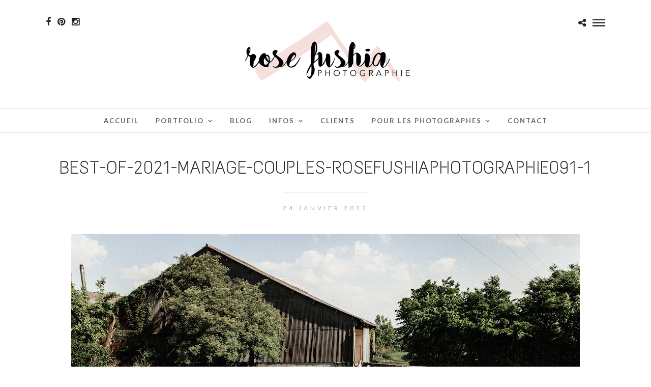

--- FILE ---
content_type: text/html; charset=UTF-8
request_url: https://rosefushiaphotographie.com/2022/mariages/best-of-2021/attachment/best-of-2021-mariage-couples-rosefushiaphotographie091-1/
body_size: 9342
content:
<!DOCTYPE html>
<html lang="fr-FR"  data-menu="Lato">
<head>
<meta charset="UTF-8" />

<meta name="viewport" content="width=device-width, initial-scale=1, maximum-scale=1" />

<meta name="format-detection" content="telephone=no">

<link rel="profile" href="https://gmpg.org/xfn/11" />
<link rel="pingback" href="https://rosefushiaphotographie.com/xmlrpc.php" />

		<link rel="shortcut icon" href="https://rosefushiaphotographie.com/wp-content/uploads/2016/06/Mariage-Josepha-Guillaume-Figari-et-Bonifacio-Corse-871.jpg" />
 


<!-- MapPress Easy Google Maps Version:2.95.9 (https://www.mappresspro.com) -->
<title>best-of-2021-mariage-couples-rosefushiaphotographie091-1 &#8211; Rose Fushia Photographie</title>
<meta name='robots' content='max-image-preview:large' />
<meta name='OBKey' content='8XtrQYbaZ86HqvzHYBMpeg==' />
<link rel='dns-prefetch' href='//fonts.googleapis.com' />
<link rel="alternate" type="application/rss+xml" title="Rose Fushia Photographie &raquo; Flux" href="https://rosefushiaphotographie.com/feed/" />
<link rel="alternate" type="application/rss+xml" title="Rose Fushia Photographie &raquo; Flux des commentaires" href="https://rosefushiaphotographie.com/comments/feed/" />
<script type="text/javascript">
window._wpemojiSettings = {"baseUrl":"https:\/\/s.w.org\/images\/core\/emoji\/14.0.0\/72x72\/","ext":".png","svgUrl":"https:\/\/s.w.org\/images\/core\/emoji\/14.0.0\/svg\/","svgExt":".svg","source":{"concatemoji":"https:\/\/rosefushiaphotographie.com\/wp-includes\/js\/wp-emoji-release.min.js"}};
/*! This file is auto-generated */
!function(e,a,t){var n,r,o,i=a.createElement("canvas"),p=i.getContext&&i.getContext("2d");function s(e,t){var a=String.fromCharCode,e=(p.clearRect(0,0,i.width,i.height),p.fillText(a.apply(this,e),0,0),i.toDataURL());return p.clearRect(0,0,i.width,i.height),p.fillText(a.apply(this,t),0,0),e===i.toDataURL()}function c(e){var t=a.createElement("script");t.src=e,t.defer=t.type="text/javascript",a.getElementsByTagName("head")[0].appendChild(t)}for(o=Array("flag","emoji"),t.supports={everything:!0,everythingExceptFlag:!0},r=0;r<o.length;r++)t.supports[o[r]]=function(e){if(p&&p.fillText)switch(p.textBaseline="top",p.font="600 32px Arial",e){case"flag":return s([127987,65039,8205,9895,65039],[127987,65039,8203,9895,65039])?!1:!s([55356,56826,55356,56819],[55356,56826,8203,55356,56819])&&!s([55356,57332,56128,56423,56128,56418,56128,56421,56128,56430,56128,56423,56128,56447],[55356,57332,8203,56128,56423,8203,56128,56418,8203,56128,56421,8203,56128,56430,8203,56128,56423,8203,56128,56447]);case"emoji":return!s([129777,127995,8205,129778,127999],[129777,127995,8203,129778,127999])}return!1}(o[r]),t.supports.everything=t.supports.everything&&t.supports[o[r]],"flag"!==o[r]&&(t.supports.everythingExceptFlag=t.supports.everythingExceptFlag&&t.supports[o[r]]);t.supports.everythingExceptFlag=t.supports.everythingExceptFlag&&!t.supports.flag,t.DOMReady=!1,t.readyCallback=function(){t.DOMReady=!0},t.supports.everything||(n=function(){t.readyCallback()},a.addEventListener?(a.addEventListener("DOMContentLoaded",n,!1),e.addEventListener("load",n,!1)):(e.attachEvent("onload",n),a.attachEvent("onreadystatechange",function(){"complete"===a.readyState&&t.readyCallback()})),(e=t.source||{}).concatemoji?c(e.concatemoji):e.wpemoji&&e.twemoji&&(c(e.twemoji),c(e.wpemoji)))}(window,document,window._wpemojiSettings);
</script>
<style type="text/css">
img.wp-smiley,
img.emoji {
	display: inline !important;
	border: none !important;
	box-shadow: none !important;
	height: 1em !important;
	width: 1em !important;
	margin: 0 0.07em !important;
	vertical-align: -0.1em !important;
	background: none !important;
	padding: 0 !important;
}
</style>
	<link rel='stylesheet' id='scap.flashblock-css' href='https://rosefushiaphotographie.com/wp-content/plugins/compact-wp-audio-player/css/flashblock.css' type='text/css' media='all' />
<link rel='stylesheet' id='scap.player-css' href='https://rosefushiaphotographie.com/wp-content/plugins/compact-wp-audio-player/css/player.css' type='text/css' media='all' />
<link rel='stylesheet' id='sbi_styles-css' href='https://rosefushiaphotographie.com/wp-content/plugins/instagram-feed/css/sbi-styles.min.css' type='text/css' media='all' />
<link rel='stylesheet' id='wp-block-library-css' href='https://rosefushiaphotographie.com/wp-includes/css/dist/block-library/style.min.css' type='text/css' media='all' />
<link rel='stylesheet' id='mappress-leaflet-css' href='https://rosefushiaphotographie.com/wp-content/plugins/mappress-google-maps-for-wordpress/lib/leaflet/leaflet.css' type='text/css' media='all' />
<link rel='stylesheet' id='mappress-css' href='https://rosefushiaphotographie.com/wp-content/plugins/mappress-google-maps-for-wordpress/css/mappress.css' type='text/css' media='all' />
<link rel='stylesheet' id='classic-theme-styles-css' href='https://rosefushiaphotographie.com/wp-includes/css/classic-themes.min.css' type='text/css' media='all' />
<style id='global-styles-inline-css' type='text/css'>
body{--wp--preset--color--black: #000000;--wp--preset--color--cyan-bluish-gray: #abb8c3;--wp--preset--color--white: #ffffff;--wp--preset--color--pale-pink: #f78da7;--wp--preset--color--vivid-red: #cf2e2e;--wp--preset--color--luminous-vivid-orange: #ff6900;--wp--preset--color--luminous-vivid-amber: #fcb900;--wp--preset--color--light-green-cyan: #7bdcb5;--wp--preset--color--vivid-green-cyan: #00d084;--wp--preset--color--pale-cyan-blue: #8ed1fc;--wp--preset--color--vivid-cyan-blue: #0693e3;--wp--preset--color--vivid-purple: #9b51e0;--wp--preset--gradient--vivid-cyan-blue-to-vivid-purple: linear-gradient(135deg,rgba(6,147,227,1) 0%,rgb(155,81,224) 100%);--wp--preset--gradient--light-green-cyan-to-vivid-green-cyan: linear-gradient(135deg,rgb(122,220,180) 0%,rgb(0,208,130) 100%);--wp--preset--gradient--luminous-vivid-amber-to-luminous-vivid-orange: linear-gradient(135deg,rgba(252,185,0,1) 0%,rgba(255,105,0,1) 100%);--wp--preset--gradient--luminous-vivid-orange-to-vivid-red: linear-gradient(135deg,rgba(255,105,0,1) 0%,rgb(207,46,46) 100%);--wp--preset--gradient--very-light-gray-to-cyan-bluish-gray: linear-gradient(135deg,rgb(238,238,238) 0%,rgb(169,184,195) 100%);--wp--preset--gradient--cool-to-warm-spectrum: linear-gradient(135deg,rgb(74,234,220) 0%,rgb(151,120,209) 20%,rgb(207,42,186) 40%,rgb(238,44,130) 60%,rgb(251,105,98) 80%,rgb(254,248,76) 100%);--wp--preset--gradient--blush-light-purple: linear-gradient(135deg,rgb(255,206,236) 0%,rgb(152,150,240) 100%);--wp--preset--gradient--blush-bordeaux: linear-gradient(135deg,rgb(254,205,165) 0%,rgb(254,45,45) 50%,rgb(107,0,62) 100%);--wp--preset--gradient--luminous-dusk: linear-gradient(135deg,rgb(255,203,112) 0%,rgb(199,81,192) 50%,rgb(65,88,208) 100%);--wp--preset--gradient--pale-ocean: linear-gradient(135deg,rgb(255,245,203) 0%,rgb(182,227,212) 50%,rgb(51,167,181) 100%);--wp--preset--gradient--electric-grass: linear-gradient(135deg,rgb(202,248,128) 0%,rgb(113,206,126) 100%);--wp--preset--gradient--midnight: linear-gradient(135deg,rgb(2,3,129) 0%,rgb(40,116,252) 100%);--wp--preset--duotone--dark-grayscale: url('#wp-duotone-dark-grayscale');--wp--preset--duotone--grayscale: url('#wp-duotone-grayscale');--wp--preset--duotone--purple-yellow: url('#wp-duotone-purple-yellow');--wp--preset--duotone--blue-red: url('#wp-duotone-blue-red');--wp--preset--duotone--midnight: url('#wp-duotone-midnight');--wp--preset--duotone--magenta-yellow: url('#wp-duotone-magenta-yellow');--wp--preset--duotone--purple-green: url('#wp-duotone-purple-green');--wp--preset--duotone--blue-orange: url('#wp-duotone-blue-orange');--wp--preset--font-size--small: 13px;--wp--preset--font-size--medium: 20px;--wp--preset--font-size--large: 36px;--wp--preset--font-size--x-large: 42px;--wp--preset--spacing--20: 0.44rem;--wp--preset--spacing--30: 0.67rem;--wp--preset--spacing--40: 1rem;--wp--preset--spacing--50: 1.5rem;--wp--preset--spacing--60: 2.25rem;--wp--preset--spacing--70: 3.38rem;--wp--preset--spacing--80: 5.06rem;}:where(.is-layout-flex){gap: 0.5em;}body .is-layout-flow > .alignleft{float: left;margin-inline-start: 0;margin-inline-end: 2em;}body .is-layout-flow > .alignright{float: right;margin-inline-start: 2em;margin-inline-end: 0;}body .is-layout-flow > .aligncenter{margin-left: auto !important;margin-right: auto !important;}body .is-layout-constrained > .alignleft{float: left;margin-inline-start: 0;margin-inline-end: 2em;}body .is-layout-constrained > .alignright{float: right;margin-inline-start: 2em;margin-inline-end: 0;}body .is-layout-constrained > .aligncenter{margin-left: auto !important;margin-right: auto !important;}body .is-layout-constrained > :where(:not(.alignleft):not(.alignright):not(.alignfull)){max-width: var(--wp--style--global--content-size);margin-left: auto !important;margin-right: auto !important;}body .is-layout-constrained > .alignwide{max-width: var(--wp--style--global--wide-size);}body .is-layout-flex{display: flex;}body .is-layout-flex{flex-wrap: wrap;align-items: center;}body .is-layout-flex > *{margin: 0;}:where(.wp-block-columns.is-layout-flex){gap: 2em;}.has-black-color{color: var(--wp--preset--color--black) !important;}.has-cyan-bluish-gray-color{color: var(--wp--preset--color--cyan-bluish-gray) !important;}.has-white-color{color: var(--wp--preset--color--white) !important;}.has-pale-pink-color{color: var(--wp--preset--color--pale-pink) !important;}.has-vivid-red-color{color: var(--wp--preset--color--vivid-red) !important;}.has-luminous-vivid-orange-color{color: var(--wp--preset--color--luminous-vivid-orange) !important;}.has-luminous-vivid-amber-color{color: var(--wp--preset--color--luminous-vivid-amber) !important;}.has-light-green-cyan-color{color: var(--wp--preset--color--light-green-cyan) !important;}.has-vivid-green-cyan-color{color: var(--wp--preset--color--vivid-green-cyan) !important;}.has-pale-cyan-blue-color{color: var(--wp--preset--color--pale-cyan-blue) !important;}.has-vivid-cyan-blue-color{color: var(--wp--preset--color--vivid-cyan-blue) !important;}.has-vivid-purple-color{color: var(--wp--preset--color--vivid-purple) !important;}.has-black-background-color{background-color: var(--wp--preset--color--black) !important;}.has-cyan-bluish-gray-background-color{background-color: var(--wp--preset--color--cyan-bluish-gray) !important;}.has-white-background-color{background-color: var(--wp--preset--color--white) !important;}.has-pale-pink-background-color{background-color: var(--wp--preset--color--pale-pink) !important;}.has-vivid-red-background-color{background-color: var(--wp--preset--color--vivid-red) !important;}.has-luminous-vivid-orange-background-color{background-color: var(--wp--preset--color--luminous-vivid-orange) !important;}.has-luminous-vivid-amber-background-color{background-color: var(--wp--preset--color--luminous-vivid-amber) !important;}.has-light-green-cyan-background-color{background-color: var(--wp--preset--color--light-green-cyan) !important;}.has-vivid-green-cyan-background-color{background-color: var(--wp--preset--color--vivid-green-cyan) !important;}.has-pale-cyan-blue-background-color{background-color: var(--wp--preset--color--pale-cyan-blue) !important;}.has-vivid-cyan-blue-background-color{background-color: var(--wp--preset--color--vivid-cyan-blue) !important;}.has-vivid-purple-background-color{background-color: var(--wp--preset--color--vivid-purple) !important;}.has-black-border-color{border-color: var(--wp--preset--color--black) !important;}.has-cyan-bluish-gray-border-color{border-color: var(--wp--preset--color--cyan-bluish-gray) !important;}.has-white-border-color{border-color: var(--wp--preset--color--white) !important;}.has-pale-pink-border-color{border-color: var(--wp--preset--color--pale-pink) !important;}.has-vivid-red-border-color{border-color: var(--wp--preset--color--vivid-red) !important;}.has-luminous-vivid-orange-border-color{border-color: var(--wp--preset--color--luminous-vivid-orange) !important;}.has-luminous-vivid-amber-border-color{border-color: var(--wp--preset--color--luminous-vivid-amber) !important;}.has-light-green-cyan-border-color{border-color: var(--wp--preset--color--light-green-cyan) !important;}.has-vivid-green-cyan-border-color{border-color: var(--wp--preset--color--vivid-green-cyan) !important;}.has-pale-cyan-blue-border-color{border-color: var(--wp--preset--color--pale-cyan-blue) !important;}.has-vivid-cyan-blue-border-color{border-color: var(--wp--preset--color--vivid-cyan-blue) !important;}.has-vivid-purple-border-color{border-color: var(--wp--preset--color--vivid-purple) !important;}.has-vivid-cyan-blue-to-vivid-purple-gradient-background{background: var(--wp--preset--gradient--vivid-cyan-blue-to-vivid-purple) !important;}.has-light-green-cyan-to-vivid-green-cyan-gradient-background{background: var(--wp--preset--gradient--light-green-cyan-to-vivid-green-cyan) !important;}.has-luminous-vivid-amber-to-luminous-vivid-orange-gradient-background{background: var(--wp--preset--gradient--luminous-vivid-amber-to-luminous-vivid-orange) !important;}.has-luminous-vivid-orange-to-vivid-red-gradient-background{background: var(--wp--preset--gradient--luminous-vivid-orange-to-vivid-red) !important;}.has-very-light-gray-to-cyan-bluish-gray-gradient-background{background: var(--wp--preset--gradient--very-light-gray-to-cyan-bluish-gray) !important;}.has-cool-to-warm-spectrum-gradient-background{background: var(--wp--preset--gradient--cool-to-warm-spectrum) !important;}.has-blush-light-purple-gradient-background{background: var(--wp--preset--gradient--blush-light-purple) !important;}.has-blush-bordeaux-gradient-background{background: var(--wp--preset--gradient--blush-bordeaux) !important;}.has-luminous-dusk-gradient-background{background: var(--wp--preset--gradient--luminous-dusk) !important;}.has-pale-ocean-gradient-background{background: var(--wp--preset--gradient--pale-ocean) !important;}.has-electric-grass-gradient-background{background: var(--wp--preset--gradient--electric-grass) !important;}.has-midnight-gradient-background{background: var(--wp--preset--gradient--midnight) !important;}.has-small-font-size{font-size: var(--wp--preset--font-size--small) !important;}.has-medium-font-size{font-size: var(--wp--preset--font-size--medium) !important;}.has-large-font-size{font-size: var(--wp--preset--font-size--large) !important;}.has-x-large-font-size{font-size: var(--wp--preset--font-size--x-large) !important;}
.wp-block-navigation a:where(:not(.wp-element-button)){color: inherit;}
:where(.wp-block-columns.is-layout-flex){gap: 2em;}
.wp-block-pullquote{font-size: 1.5em;line-height: 1.6;}
</style>
<link rel='stylesheet' id='contact-form-7-css' href='https://rosefushiaphotographie.com/wp-content/plugins/contact-form-7/includes/css/styles.css' type='text/css' media='all' />
<link rel='stylesheet' id='jpibfi-style-css' href='https://rosefushiaphotographie.com/wp-content/plugins/jquery-pin-it-button-for-images/css/client.css' type='text/css' media='all' />
<link rel='stylesheet' id='reset-css-css' href='https://rosefushiaphotographie.com/wp-content/themes/photome2/css/reset.css' type='text/css' media='all' />
<link rel='stylesheet' id='wordpress-css-css' href='https://rosefushiaphotographie.com/wp-content/themes/photome2/css/wordpress.css' type='text/css' media='all' />
<link rel='stylesheet' id='animation.css-css' href='https://rosefushiaphotographie.com/wp-content/themes/photome2/css/animation.css' type='text/css' media='all' />
<link rel='stylesheet' id='magnific-popup-css' href='https://rosefushiaphotographie.com/wp-content/themes/photome2/css/magnific-popup.css' type='text/css' media='all' />
<link rel='stylesheet' id='jquery-ui-css-css' href='https://rosefushiaphotographie.com/wp-content/themes/photome2/css/jqueryui/custom.css' type='text/css' media='all' />
<link rel='stylesheet' id='mediaelement-css' href='https://rosefushiaphotographie.com/wp-includes/js/mediaelement/mediaelementplayer-legacy.min.css' type='text/css' media='all' />
<link rel='stylesheet' id='flexslider-css' href='https://rosefushiaphotographie.com/wp-content/themes/photome2/js/flexslider/flexslider.css' type='text/css' media='all' />
<link rel='stylesheet' id='tooltipster-css' href='https://rosefushiaphotographie.com/wp-content/themes/photome2/css/tooltipster.css' type='text/css' media='all' />
<link rel='stylesheet' id='odometer-theme-css' href='https://rosefushiaphotographie.com/wp-content/themes/photome2/css/odometer-theme-minimal.css' type='text/css' media='all' />
<link rel='stylesheet' id='hw-parallax.css-css' href='https://rosefushiaphotographie.com/wp-content/themes/photome2/css/hw-parallax.css' type='text/css' media='all' />
<link rel='stylesheet' id='screen.css-css' href='https://rosefushiaphotographie.com/wp-content/themes/photome2/css/screen.css' type='text/css' media='all' />
<link rel='stylesheet' id='fontawesome-css' href='https://rosefushiaphotographie.com/wp-content/themes/photome2/css/font-awesome.min.css' type='text/css' media='all' />
<link rel='stylesheet' id='custom_css-css' href='https://rosefushiaphotographie.com/wp-content/themes/photome2/templates/custom-css.php' type='text/css' media='all' />
<link rel='stylesheet' id='child_theme-css' href='https://rosefushiaphotographie.com/wp-content/themes/photome2/style.css' type='text/css' media='all' />
<link rel='stylesheet' id='google_font0-css' href='https://fonts.googleapis.com/css?family=Lato%3A300%2C+400%2C700%2C400italic&#038;subset=latin%2Ccyrillic-ext%2Cgreek-ext%2Ccyrillic' type='text/css' media='all' />
<link rel='stylesheet' id='google_font1-css' href='https://fonts.googleapis.com/css?family=Text+Me+One%3A300%2C+400%2C700%2C400italic&#038;subset=latin%2Ccyrillic-ext%2Cgreek-ext%2Ccyrillic' type='text/css' media='all' />
<link rel='stylesheet' id='google_font5-css' href='https://fonts.googleapis.com/css?family=Oswald%3A300%2C+400%2C700%2C400italic&#038;subset=latin%2Ccyrillic-ext%2Cgreek-ext%2Ccyrillic' type='text/css' media='all' />
<link rel='stylesheet' id='responsive-css' href='https://rosefushiaphotographie.com/wp-content/themes/photome2/css/grid.css' type='text/css' media='all' />
<link rel='stylesheet' id='kirki_google_fonts-css' href='//fonts.googleapis.com/css?family=Lato%3Aregular%2Citalic%2C700%2C%7CText+Me+One%3Aregular%2C%7COswald%3Aregular%2C700%2C300%2C600%2C400&#038;subset=all' type='text/css' media='all' />
<link rel='stylesheet' id='kirki-styles-global-css' href='https://rosefushiaphotographie.com/wp-content/themes/photome2/modules/kirki/assets/css/kirki-styles.css' type='text/css' media='all' />
<script type='text/javascript' src='https://rosefushiaphotographie.com/wp-content/plugins/compact-wp-audio-player/js/soundmanager2-nodebug-jsmin.js' id='scap.soundmanager2-js'></script>
<script type='text/javascript' src='https://rosefushiaphotographie.com/wp-includes/js/jquery/jquery.min.js' id='jquery-core-js'></script>
<script type='text/javascript' src='https://rosefushiaphotographie.com/wp-includes/js/jquery/jquery-migrate.min.js' id='jquery-migrate-js'></script>
<script type='text/javascript' src='https://rosefushiaphotographie.com/wp-content/plugins/google-analyticator/external-tracking.min.js' id='ga-external-tracking-js'></script>
<link rel="https://api.w.org/" href="https://rosefushiaphotographie.com/wp-json/" /><link rel="alternate" type="application/json" href="https://rosefushiaphotographie.com/wp-json/wp/v2/media/30839" /><link rel="EditURI" type="application/rsd+xml" title="RSD" href="https://rosefushiaphotographie.com/xmlrpc.php?rsd" />
<link rel="wlwmanifest" type="application/wlwmanifest+xml" href="https://rosefushiaphotographie.com/wp-includes/wlwmanifest.xml" />
<meta name="generator" content="WordPress 6.1.9" />
<link rel='shortlink' href='https://rosefushiaphotographie.com/?p=30839' />
<link rel="alternate" type="application/json+oembed" href="https://rosefushiaphotographie.com/wp-json/oembed/1.0/embed?url=https%3A%2F%2Frosefushiaphotographie.com%2F2022%2Fmariages%2Fbest-of-2021%2Fattachment%2Fbest-of-2021-mariage-couples-rosefushiaphotographie091-1%2F" />
<link rel="alternate" type="text/xml+oembed" href="https://rosefushiaphotographie.com/wp-json/oembed/1.0/embed?url=https%3A%2F%2Frosefushiaphotographie.com%2F2022%2Fmariages%2Fbest-of-2021%2Fattachment%2Fbest-of-2021-mariage-couples-rosefushiaphotographie091-1%2F&#038;format=xml" />
<style type="text/css">
	a.pinit-button.custom span {
		}

	.pinit-hover {
		opacity: 0.8 !important;
		filter: alpha(opacity=80) !important;
	}
	a.pinit-button {
	border-bottom: 0 !important;
	box-shadow: none !important;
	margin-bottom: 0 !important;
}
a.pinit-button::after {
    display: none;
}</style>
		<!-- Instagram Feed CSS -->
<style type="text/css">
#sb_instagram {
    width: 100%;
    margin: 10px auto -20px auto;
    padding: 0px 0px 0px 0px;
        padding-top: 0px;
        padding-right: 0px;
        padding-bottom: 0px;
        padding-left: 0px;
    -webkit-box-sizing: border-box;
    -moz-box-sizing: border-box;
    box-sizing: border-box;
}
</style>
<link rel="icon" href="https://rosefushiaphotographie.com/wp-content/uploads/2016/06/cropped-portfolio-mariage-rosefushiaphotographie156-32x32.jpg" sizes="32x32" />
<link rel="icon" href="https://rosefushiaphotographie.com/wp-content/uploads/2016/06/cropped-portfolio-mariage-rosefushiaphotographie156-192x192.jpg" sizes="192x192" />
<link rel="apple-touch-icon" href="https://rosefushiaphotographie.com/wp-content/uploads/2016/06/cropped-portfolio-mariage-rosefushiaphotographie156-180x180.jpg" />
<meta name="msapplication-TileImage" content="https://rosefushiaphotographie.com/wp-content/uploads/2016/06/cropped-portfolio-mariage-rosefushiaphotographie156-270x270.jpg" />
<!-- Google Analytics Tracking by Google Analyticator 6.5.7 -->
<script type="text/javascript">
    var analyticsFileTypes = [];
    var analyticsSnippet = 'disabled';
    var analyticsEventTracking = 'enabled';
</script>
<script type="text/javascript">
	(function(i,s,o,g,r,a,m){i['GoogleAnalyticsObject']=r;i[r]=i[r]||function(){
	(i[r].q=i[r].q||[]).push(arguments)},i[r].l=1*new Date();a=s.createElement(o),
	m=s.getElementsByTagName(o)[0];a.async=1;a.src=g;m.parentNode.insertBefore(a,m)
	})(window,document,'script','//www.google-analytics.com/analytics.js','ga');
	ga('create', 'UA-46496906-1', 'auto');
 
	ga('send', 'pageview');
</script>
</head>

<body data-rsssl=1 class="attachment attachment-template-default single single-attachment postid-30839 attachmentid-30839 attachment-jpeg">

		<input type="hidden" id="pp_menu_layout" name="pp_menu_layout" value="Lato"/>
	<input type="hidden" id="pp_enable_right_click" name="pp_enable_right_click" value="1"/>
	<input type="hidden" id="pp_enable_dragging" name="pp_enable_dragging" value="1"/>
	<input type="hidden" id="pp_image_path" name="pp_image_path" value="https://rosefushiaphotographie.com/wp-content/themes/photome2/images/"/>
	<input type="hidden" id="pp_homepage_url" name="pp_homepage_url" value="https://rosefushiaphotographie.com"/>
	<input type="hidden" id="pp_ajax_search" name="pp_ajax_search" value="1"/>
	<input type="hidden" id="pp_fixed_menu" name="pp_fixed_menu" value="1"/>
	<input type="hidden" id="pp_topbar" name="pp_topbar" value=""/>
	<input type="hidden" id="post_client_column" name="post_client_column" value="4"/>
	<input type="hidden" id="pp_back" name="pp_back" value="Back"/>
	<input type="hidden" id="pp_page_title_img_blur" name="pp_page_title_img_blur" value=""/>
	<input type="hidden" id="tg_portfolio_filterable_link" name="tg_portfolio_filterable_link" value=""/>
	<input type="hidden" id="$tg_flow_enable_reflection" name="$tg_flow_enable_reflection" value="1"/>
	
		<input type="hidden" id="pp_footer_style" name="pp_footer_style" value="4"/>
	
	<!-- Begin mobile menu -->
	<div class="mobile_menu_wrapper">
		<a id="close_mobile_menu" href="javascript:;"><i class="fa fa-close"></i></a>
		
		    	<form role="search" method="get" name="searchform" id="searchform" action="https://rosefushiaphotographie.com/">
    	    <div>
    	    	<input type="text" value="" name="s" id="s" autocomplete="off" placeholder="Search..."/>
    	    	<button>
    	        	<i class="fa fa-search"></i>
    	        </button>
    	    </div>
    	    <div id="autocomplete"></div>
    	</form>
    	    	
    	    	
    	    	
	    <div class="menu-rose-fushia-container"><ul id="mobile_main_menu" class="mobile_main_nav"><li id="menu-item-567" class="menu-item menu-item-type-custom menu-item-object-custom menu-item-567"><a href="https://rosefushiaphotographie.com/accueil">Accueil</a></li>
<li id="menu-item-15936" class="menu-item menu-item-type-custom menu-item-object-custom menu-item-has-children menu-item-15936"><a href="#">Portfolio</a>
<ul class="sub-menu">
	<li id="menu-item-15945" class="menu-item menu-item-type-post_type menu-item-object-page menu-item-15945"><a href="https://rosefushiaphotographie.com/portfolio-couple/">Couple</a></li>
	<li id="menu-item-15940" class="menu-item menu-item-type-post_type menu-item-object-page menu-item-15940"><a href="https://rosefushiaphotographie.com/portfolio/">Mariage</a></li>
	<li id="menu-item-27875" class="menu-item menu-item-type-post_type menu-item-object-galleries menu-item-27875"><a href="https://rosefushiaphotographie.com/galleries/portfolio-portrait/">Portrait</a></li>
	<li id="menu-item-27874" class="menu-item menu-item-type-post_type menu-item-object-galleries menu-item-27874"><a href="https://rosefushiaphotographie.com/galleries/portfolio-famille/">Famille</a></li>
</ul>
</li>
<li id="menu-item-16121" class="menu-item menu-item-type-post_type menu-item-object-page menu-item-16121"><a href="https://rosefushiaphotographie.com/blog/">Blog</a></li>
<li id="menu-item-15906" class="menu-item menu-item-type-custom menu-item-object-custom menu-item-has-children menu-item-15906"><a href="#">infos</a>
<ul class="sub-menu">
	<li id="menu-item-16296" class="menu-item menu-item-type-post_type menu-item-object-page menu-item-16296"><a href="https://rosefushiaphotographie.com/a-propos/">Qui suis-je ?</a></li>
	<li id="menu-item-16329" class="menu-item menu-item-type-post_type menu-item-object-page menu-item-16329"><a href="https://rosefushiaphotographie.com/mes-prestations/">Mes prestations</a></li>
	<li id="menu-item-21872" class="menu-item menu-item-type-post_type menu-item-object-page menu-item-21872"><a href="https://rosefushiaphotographie.com/faq/">FAQ</a></li>
	<li id="menu-item-18374" class="menu-item menu-item-type-post_type menu-item-object-page menu-item-18374"><a href="https://rosefushiaphotographie.com/temoignages/">Témoignages</a></li>
	<li id="menu-item-22470" class="menu-item menu-item-type-post_type menu-item-object-page menu-item-22470"><a href="https://rosefushiaphotographie.com/travel-dates/">Travel dates</a></li>
	<li id="menu-item-20915" class="menu-item menu-item-type-post_type menu-item-object-page menu-item-20915"><a href="https://rosefushiaphotographie.com/bucket-list/">Bucket list</a></li>
	<li id="menu-item-20903" class="menu-item menu-item-type-post_type menu-item-object-page menu-item-20903"><a href="https://rosefushiaphotographie.com/publications/">Publications</a></li>
</ul>
</li>
<li id="menu-item-12233" class="menu-item menu-item-type-custom menu-item-object-custom menu-item-12233"><a href="http://rosefushiaphotographie.pixieset.com/">Clients</a></li>
<li id="menu-item-31116" class="menu-item menu-item-type-custom menu-item-object-custom menu-item-has-children menu-item-31116"><a href="#">Pour les Photographes</a>
<ul class="sub-menu">
	<li id="menu-item-31115" class="menu-item menu-item-type-post_type menu-item-object-page menu-item-31115"><a href="https://rosefushiaphotographie.com/pour-la-vie-workshop/">POUR LA VIE – WORKSHOP MARIAGE</a></li>
</ul>
</li>
<li id="menu-item-348" class="menu-item menu-item-type-post_type menu-item-object-page menu-item-348"><a href="https://rosefushiaphotographie.com/contact/">Contact</a></li>
</ul></div>		
		<!-- Begin side menu sidebar -->
		<div class="page_content_wrapper">
			<div class="sidebar_wrapper">
		        <div class="sidebar">
		        
		        	<div class="content">
		        
		        		<ul class="sidebar_widget">
		        				        		</ul>
		        	
		        	</div>
		    
		        </div>
			</div>
		</div>
		<!-- End side menu sidebar -->
	</div>
	<!-- End mobile menu -->

	<!-- Begin template wrapper -->
	<div id="wrapper" >
	
	
<div class="header_style_wrapper">
<!-- End top bar -->

<div class="top_bar  ">
    	
    	<!-- Begin logo -->
    	<div id="logo_wrapper">
    	<div class="social_wrapper">
    <ul>
    	    	<li class="facebook"><a target="_blank" href="https://www.facebook.com/RoseFushiaPhotographie/"><i class="fa fa-facebook"></i></a></li>
    	    	    	    	    	    	    	    	    	    	        <li class="pinterest"><a target="_blank" title="Pinterest" href="http://pinterest.com/rosefushiaphotographie"><i class="fa fa-pinterest"></i></a></li>
                        <li class="instagram"><a target="_blank" title="Instagram" href="http://instagram.com/rosefushiaphotographie"><i class="fa fa-instagram"></i></a></li>
                            </ul>
</div>    	
    	<!-- Begin right corner buttons -->
    	<div id="logo_right_button">
    					<div class="post_share_wrapper">
				<a id="page_share" href="javascript:;"><i class="fa fa-share-alt"></i></a>
			</div>
			    	
    					
			    	
	    	<!-- Begin side menu -->
			<a href="#" id="mobile_nav_icon"></a>
			<!-- End side menu -->
			
    	</div>
    	<!-- End right corner buttons -->
    	
    	    	<div id="logo_normal" class="logo_container">
    		<div class="logo_align">
	    	    <a id="custom_logo" class="logo_wrapper default" href="https://rosefushiaphotographie.com">
	    	    						<img src="https://rosefushiaphotographie.com/wp-content/uploads/2017/01/logo-site2.png" alt="" width="350" height="147"/>
						    	    </a>
    		</div>
    	</div>
    	    	
    	    	<!-- End logo -->
    	</div>
        
		        <div id="menu_wrapper">
	        <div id="nav_wrapper">
	        	<div class="nav_wrapper_inner">
	        		<div id="menu_border_wrapper">
	        			<div class="menu-rose-fushia-container"><ul id="main_menu" class="nav"><li class="menu-item menu-item-type-custom menu-item-object-custom menu-item-567"><a href="https://rosefushiaphotographie.com/accueil">Accueil</a></li>
<li class="menu-item menu-item-type-custom menu-item-object-custom menu-item-has-children arrow menu-item-15936"><a href="#">Portfolio</a>
<ul class="sub-menu">
	<li class="menu-item menu-item-type-post_type menu-item-object-page menu-item-15945"><a href="https://rosefushiaphotographie.com/portfolio-couple/">Couple</a></li>
	<li class="menu-item menu-item-type-post_type menu-item-object-page menu-item-15940"><a href="https://rosefushiaphotographie.com/portfolio/">Mariage</a></li>
	<li class="menu-item menu-item-type-post_type menu-item-object-galleries menu-item-27875"><a href="https://rosefushiaphotographie.com/galleries/portfolio-portrait/">Portrait</a></li>
	<li class="menu-item menu-item-type-post_type menu-item-object-galleries menu-item-27874"><a href="https://rosefushiaphotographie.com/galleries/portfolio-famille/">Famille</a></li>
</ul>
</li>
<li class="menu-item menu-item-type-post_type menu-item-object-page menu-item-16121"><a href="https://rosefushiaphotographie.com/blog/">Blog</a></li>
<li class="menu-item menu-item-type-custom menu-item-object-custom menu-item-has-children arrow menu-item-15906"><a href="#">infos</a>
<ul class="sub-menu">
	<li class="menu-item menu-item-type-post_type menu-item-object-page menu-item-16296"><a href="https://rosefushiaphotographie.com/a-propos/">Qui suis-je ?</a></li>
	<li class="menu-item menu-item-type-post_type menu-item-object-page menu-item-16329"><a href="https://rosefushiaphotographie.com/mes-prestations/">Mes prestations</a></li>
	<li class="menu-item menu-item-type-post_type menu-item-object-page menu-item-21872"><a href="https://rosefushiaphotographie.com/faq/">FAQ</a></li>
	<li class="menu-item menu-item-type-post_type menu-item-object-page menu-item-18374"><a href="https://rosefushiaphotographie.com/temoignages/">Témoignages</a></li>
	<li class="menu-item menu-item-type-post_type menu-item-object-page menu-item-22470"><a href="https://rosefushiaphotographie.com/travel-dates/">Travel dates</a></li>
	<li class="menu-item menu-item-type-post_type menu-item-object-page menu-item-20915"><a href="https://rosefushiaphotographie.com/bucket-list/">Bucket list</a></li>
	<li class="menu-item menu-item-type-post_type menu-item-object-page menu-item-20903"><a href="https://rosefushiaphotographie.com/publications/">Publications</a></li>
</ul>
</li>
<li class="menu-item menu-item-type-custom menu-item-object-custom menu-item-12233"><a href="http://rosefushiaphotographie.pixieset.com/">Clients</a></li>
<li class="menu-item menu-item-type-custom menu-item-object-custom menu-item-has-children arrow menu-item-31116"><a href="#">Pour les Photographes</a>
<ul class="sub-menu">
	<li class="menu-item menu-item-type-post_type menu-item-object-page menu-item-31115"><a href="https://rosefushiaphotographie.com/pour-la-vie-workshop/">POUR LA VIE – WORKSHOP MARIAGE</a></li>
</ul>
</li>
<li class="menu-item menu-item-type-post_type menu-item-object-page menu-item-348"><a href="https://rosefushiaphotographie.com/contact/">Contact</a></li>
</ul></div>	        		</div>
	        	</div>
	        </div>
	        <!-- End main nav -->
        </div>
            </div>
</div>


<!-- Begin content -->
<div id="page_content_wrapper" class="">
	<div class="post_caption">
		<h1>best-of-2021-mariage-couples-rosefushiaphotographie091-1</h1>
		<div class="post_detail">
		    24 janvier 2022		    		</div>
	</div>    
    <div class="inner">

    	<!-- Begin main content -->
    	<div class="inner_wrapper">

	    	<div class="sidebar_content full_width">
					
    					
<!-- Begin each blog post -->
<div class="post_wrapper">

    
    <div class="image_classic_frame single">
    	<img src="https://rosefushiaphotographie.com/wp-content/uploads/2022/01/best-of-2021-mariage-couples-rosefushiaphotographie091-1.jpg" alt="" class=""/>
    	<div class="image_caption"></div>
    	<div class="image_description"></div>
    </div>
    
        
</div>
<!-- End each blog post -->



    	
    	</div>
    
    </div>
    <!-- End main content -->
   
</div>

<br class="clear"/><br/><br/>
</div>


<div class="footer_bar   ">

		<div id="footer" class="">
	<ul class="sidebar_widget four">
	    	</ul>
	</div>
	<br class="clear"/>
	
	<div class="footer_bar_wrapper ">
					<div class="social_wrapper">
			    <ul>
			    				    	<li class="facebook"><a target="_blank" href="https://www.facebook.com/RoseFushiaPhotographie/"><i class="fa fa-facebook"></i></a></li>
			    				    				    				    				    				    				    				    				    				    				        <li class="pinterest"><a target="_blank" title="Pinterest" href="http://pinterest.com/rosefushiaphotographie"><i class="fa fa-pinterest"></i></a></li>
			        			        			        <li class="instagram"><a target="_blank" title="Instagram" href="http://instagram.com/rosefushiaphotographie"><i class="fa fa-instagram"></i></a></li>
			        			        			        			    </ul>
			</div>
			    <div id="copyright">© 2022 Rose Fushia Photographie - Tous droits réservés.    </div><br class="clear"/>	    
	    	    	<a id="toTop"><i class="fa fa-angle-up"></i></a>
	    	</div>
</div>

</div>


<div id="overlay_background">
		<div id="fullscreen_share_wrapper">
		<div class="fullscreen_share_content">
	<div id="social_share_wrapper" >
	<ul>
		<li><a class="tooltip" title="Share On Facebook" target="_blank" href="https://www.facebook.com/sharer/sharer.php?u=https://rosefushiaphotographie.com/2022/mariages/best-of-2021/attachment/best-of-2021-mariage-couples-rosefushiaphotographie091-1/"><i class="fa fa-facebook marginright"></i></a></li>
		<li><a class="tooltip" title="Share On Twitter" target="_blank" href="https://twitter.com/intent/tweet?original_referer=https://rosefushiaphotographie.com/2022/mariages/best-of-2021/attachment/best-of-2021-mariage-couples-rosefushiaphotographie091-1/&url=https://rosefushiaphotographie.com/2022/mariages/best-of-2021/attachment/best-of-2021-mariage-couples-rosefushiaphotographie091-1/"><i class="fa fa-twitter marginright"></i></a></li>
		<li><a class="tooltip" title="Share On Pinterest" target="_blank" href="http://www.pinterest.com/pin/create/button/?url=https://rosefushiaphotographie.com/2022/mariages/best-of-2021/attachment/best-of-2021-mariage-couples-rosefushiaphotographie091-1/&media="><i class="fa fa-pinterest marginright"></i></a></li>
		<li><a class="tooltip" title="Share On Google+" target="_blank" href="https://plus.google.com/share?url=https://rosefushiaphotographie.com/2022/mariages/best-of-2021/attachment/best-of-2021-mariage-couples-rosefushiaphotographie091-1/"><i class="fa fa-google-plus marginright"></i></a></li>
	</ul>
</div>		</div>
	</div>
	</div>




<!-- WP Audio player plugin v1.9.14 - https://www.tipsandtricks-hq.com/wordpress-audio-music-player-plugin-4556/ -->
    <script type="text/javascript">
        soundManager.useFlashBlock = true; // optional - if used, required flashblock.css
        soundManager.url = 'https://rosefushiaphotographie.com/wp-content/plugins/compact-wp-audio-player/swf/soundmanager2.swf';
        function play_mp3(flg, ids, mp3url, volume, loops)
        {
            //Check the file URL parameter value
            var pieces = mp3url.split("|");
            if (pieces.length > 1) {//We have got an .ogg file too
                mp3file = pieces[0];
                oggfile = pieces[1];
                //set the file URL to be an array with the mp3 and ogg file
                mp3url = new Array(mp3file, oggfile);
            }

            soundManager.createSound({
                id: 'btnplay_' + ids,
                volume: volume,
                url: mp3url
            });

            if (flg == 'play') {
                    soundManager.play('btnplay_' + ids, {
                    onfinish: function() {
                        if (loops == 'true') {
                            loopSound('btnplay_' + ids);
                        }
                        else {
                            document.getElementById('btnplay_' + ids).style.display = 'inline';
                            document.getElementById('btnstop_' + ids).style.display = 'none';
                        }
                    }
                });
            }
            else if (flg == 'stop') {
    //soundManager.stop('btnplay_'+ids);
                soundManager.pause('btnplay_' + ids);
            }
        }
        function show_hide(flag, ids)
        {
            if (flag == 'play') {
                document.getElementById('btnplay_' + ids).style.display = 'none';
                document.getElementById('btnstop_' + ids).style.display = 'inline';
            }
            else if (flag == 'stop') {
                document.getElementById('btnplay_' + ids).style.display = 'inline';
                document.getElementById('btnstop_' + ids).style.display = 'none';
            }
        }
        function loopSound(soundID)
        {
            window.setTimeout(function() {
                soundManager.play(soundID, {onfinish: function() {
                        loopSound(soundID);
                    }});
            }, 1);
        }
        function stop_all_tracks()
        {
            soundManager.stopAll();
            var inputs = document.getElementsByTagName("input");
            for (var i = 0; i < inputs.length; i++) {
                if (inputs[i].id.indexOf("btnplay_") == 0) {
                    inputs[i].style.display = 'inline';//Toggle the play button
                }
                if (inputs[i].id.indexOf("btnstop_") == 0) {
                    inputs[i].style.display = 'none';//Hide the stop button
                }
            }
        }
    </script>
    <!-- Instagram Feed JS -->
<script type="text/javascript">
var sbiajaxurl = "https://rosefushiaphotographie.com/wp-admin/admin-ajax.php";
</script>
<script type='text/javascript' src='https://rosefushiaphotographie.com/wp-includes/js/dist/vendor/regenerator-runtime.min.js' id='regenerator-runtime-js'></script>
<script type='text/javascript' src='https://rosefushiaphotographie.com/wp-includes/js/dist/vendor/wp-polyfill.min.js' id='wp-polyfill-js'></script>
<script type='text/javascript' id='contact-form-7-js-extra'>
/* <![CDATA[ */
var wpcf7 = {"api":{"root":"https:\/\/rosefushiaphotographie.com\/wp-json\/","namespace":"contact-form-7\/v1"}};
/* ]]> */
</script>
<script type='text/javascript' src='https://rosefushiaphotographie.com/wp-content/plugins/contact-form-7/includes/js/index.js' id='contact-form-7-js'></script>
<script type='text/javascript' id='jpibfi-script-js-extra'>
/* <![CDATA[ */
var jpibfi_options = {"hover":{"siteTitle":"Rose Fushia Photographie","image_selector":".jpibfi_container img","disabled_classes":"wp-smiley;nopin","enabled_classes":"","min_image_height":0,"min_image_height_small":0,"min_image_width":0,"min_image_width_small":0,"show_on":"[front],[home],[single],[page],[archive],[search],[category]","disable_on":",20881,20882,15714,20883,20884,20898,20895,20900,20901,20902,20905,20906,20907,21577,21578,21581,21582,21583,21837,21838,21839,21840,21841,21842,21843,21844,21845,21846,21847,21878,21888,21889,21890,21892,21893,21894,21896,21897,21898,21900,21901,21902,21905,21906,21907,21908,21909,21910,21911,21912,21913,21915,21916,21917,21919,21920,21921,21922,21923,21924,21929,21930,21931,21932,21933,21934,21935,21936,21937,21938,21939,21940,21942,21943,21944,22729,22730,22913,22914,22916,22917,22918,22919,22921,23077,23540,23563,23639,23640,23641,23642,23648,23649,23650,23733,23734,23735,24972,24973,24974,24975,24976,24977,24978,24979,24980,24981,24982,24983,24984,24985,24986,24987,24988,16211,24989,25157,25167,25168,25169,26685,26686,26687,26689,26690,26691,28275,28276,28277,28278,28279,28280,28281,28282,28283,28284,28285,28286,28287,28288,28289,28290,28291,28292,28293,28301,28302,28303,28311,28312,28313,28314,28315,28316,28317,28318,28319,28320,28321,28322,28323,28324,28325,28335,28336,28337,28338,28339,28340,28341,28342,28343,28344,28345,28346,28347,28348,28349,28350,28351,28352,28353,28354,28355,28356,28357,28358,28359,28360,28361,28362,28363,28364,28365,28366,28367,28369,28370,28371,28372,28373,28374,28375,28376,28377,28378,28379,28380,28381,28382,28383,28384,28385,28386,28387,28388,28389,28390,28391,28392,28393,28394,28395,28396,28397,28398,28399,28400,28401,28402,28403,28404,28405,28406,28407,28561,28562,28563,28564,28565,28566,28567,28568,28569,28570,28571,28572","show_button":"hover","button_margin_bottom":20,"button_margin_top":20,"button_margin_left":20,"button_margin_right":20,"button_position":"top-left","description_option":["img_title","img_alt","post_title"],"transparency_value":0.2,"pin_image":"default","pin_image_button":"square","pin_image_icon":"circle","pin_image_size":"normal","custom_image_url":"","scale_pin_image":false,"pin_linked_url":true,"pinImageHeight":54,"pinImageWidth":54,"scroll_selector":"","support_srcset":false}};
/* ]]> */
</script>
<script type='text/javascript' src='https://rosefushiaphotographie.com/wp-content/plugins/jquery-pin-it-button-for-images/js/jpibfi.client.js' id='jpibfi-script-js'></script>
<script type='text/javascript' src='https://rosefushiaphotographie.com/wp-content/themes/photome2/js/jquery.magnific-popup.js' id='jquery.magnific-popup.js-js'></script>
<script type='text/javascript' src='https://rosefushiaphotographie.com/wp-content/themes/photome2/js/jquery.easing.js' id='jquery.easing.js-js'></script>
<script type='text/javascript' src='https://rosefushiaphotographie.com/wp-content/themes/photome2/js/waypoints.min.js' id='waypoints.min.js-js'></script>
<script type='text/javascript' src='https://rosefushiaphotographie.com/wp-content/themes/photome2/js/jquery.isotope.js' id='jquery.isotope.js-js'></script>
<script type='text/javascript' src='https://rosefushiaphotographie.com/wp-content/themes/photome2/js/jquery.masory.js' id='jquery.masory.js-js'></script>
<script type='text/javascript' src='https://rosefushiaphotographie.com/wp-content/themes/photome2/js/jquery.tooltipster.min.js' id='jquery.tooltipster.min.js-js'></script>
<script type='text/javascript' src='https://rosefushiaphotographie.com/wp-content/themes/photome2/js/hw-parallax.js' id='hw-parallax.js-js'></script>
<script type='text/javascript' src='https://rosefushiaphotographie.com/wp-content/themes/photome2/js/custom_plugins.js' id='custom_plugins.js-js'></script>
<script type='text/javascript' src='https://rosefushiaphotographie.com/wp-content/themes/photome2/js/custom.js' id='custom.js-js'></script>
<script type='text/javascript' id='no-right-click-images-admin-js-extra'>
/* <![CDATA[ */
var nrci_opts = {"gesture":"1","drag":"1","touch":"1","admin":"1"};
/* ]]> */
</script>
<script type='text/javascript' src='https://rosefushiaphotographie.com/wp-content/plugins/no-right-click-images-plugin/js/no-right-click-images-frontend.js' id='no-right-click-images-admin-js'></script>
</body>
</html>
